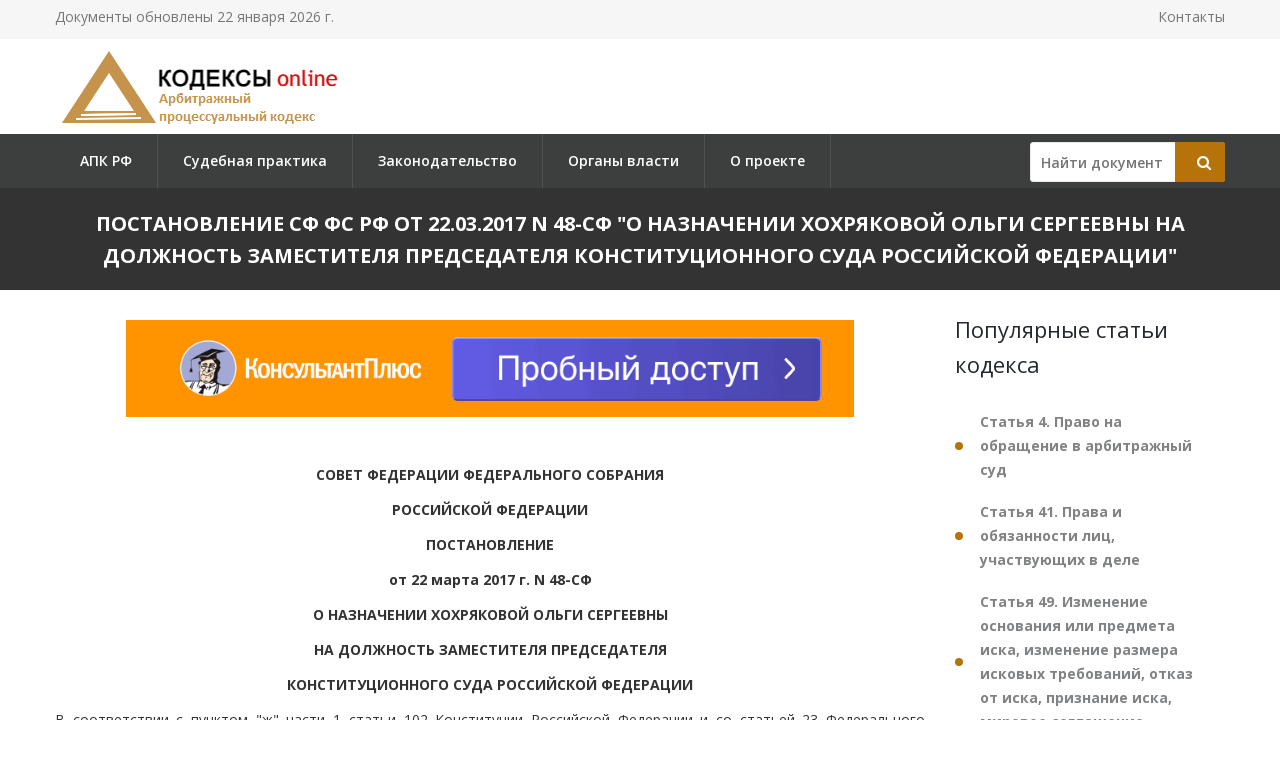

--- FILE ---
content_type: text/html; charset=utf-8
request_url: https://apkrfkod.ru/zakonodatelstvo/postanovlenie-sf-fs-rf-ot-22032017-n-48-sf/
body_size: 34116
content:

<!DOCTYPE html PUBLIC "-//W3C//DTD XHTML 1.0 Transitional//EN" "http://www.w3.org/TR/xhtml1/DTD/xhtml1-transitional.dtd">
<html>
<head>
    <meta http-equiv="Content-Type" content="text/html; charset=utf-8" />
    <title>Постановление СФ ФС РФ от 22.03.2017 N 48-СФ</title>
    <meta name="description" content="Постановление СФ ФС РФ от 22.03.2017 N 48-СФ. О назначении Хохряковой Ольги Сергеевны на должность заместителя Председателя Конституционного Суда Российской Федерации" />
    <link rel="canonical" href="https://apkrfkod.ru/zakonodatelstvo/postanovlenie-sf-fs-rf-ot-22032017-n-48-sf/" />

    <meta name="viewport" content="width=device-width, initial-scale=1.0" />

    <link href="/static/css/bootstrap.css" rel="stylesheet">
    <link href="/static/css/revolution-slider.css" rel="stylesheet">
    <link href="/static/css/style.css" rel="stylesheet">
    <!--Favicon-->
    <link rel="shortcut icon" href="/favicon.ico" type="image/x-icon">
    <link rel="icon" href="/favicon.ico" type="image/x-icon">
    <!-- Responsive -->
    <meta http-equiv="X-UA-Compatible" content="IE=edge">
    <meta name="viewport" content="width=device-width, initial-scale=1.0, maximum-scale=1.0, user-scalable=0">
    <link href="/static/css/responsive.css" rel="stylesheet">
    <!--[if lt IE 9]><script src="https://cdnjs.cloudflare.com/ajax/libs/html5shiv/3.7.3/html5shiv.js"></script><![endif]-->
    <!--[if lt IE 9]><script src="/static/js/respond.js"></script><![endif]-->
    <style type="text/css">.fancybox-margin{margin-right:16px;}</style>

    <script>window.yaContextCb = window.yaContextCb || []</script>
    <script src="https://yandex.ru/ads/system/context.js" async></script>

</head>

<body>
<div class="page-wrapper">

    <!-- Preloader -->
    <div class="preloader" style="display: none;"></div>

    <!-- Main Header-->
    <header class="main-header">
        <!-- Header Top -->
        <div class="header-top">
            <div class="auto-container clearfix">
                <!--Top Left-->
                <div class="top-left pull-left">
                    <ul class="links-nav clearfix">
                        <li><p>Документы обновлены 22 января 2026 г.</p></li>
                    </ul>
                </div>

                <!--Top Right-->
                
                <div class="top-right pull-right">
                    <ul class="links-nav clearfix">
                        <li><a href="/kontakty/">Контакты</a></li>
                    </ul>
                </div>
                
            </div>
        </div><!-- Header Top End -->

        <!--Header-Upper-->
        <div class="header-upper">
            <div class="auto-container">
                <div class="clearfix">

                    <div class="pull-left logo-outer">
                        <div class="logo"><a href="/"><img src="/static/img/logo-apkrfkod.ru.png" alt="" title=""></a></div>
                    </div>

                </div>
            </div>
        </div>

        <!--Header-Lower-->
        <div class="header-lower">
            <!--Background Layer-->
            <div class="bg-layer"></div>


            <div class="auto-container">
                <div class="nav-outer clearfix">
                    <!-- Main Menu -->
                    <nav class="main-menu">
    <div class="navbar-header">
        <!-- Toggle Button -->
        <button type="button" class="navbar-toggle" data-toggle="collapse" data-target=".navbar-collapse">
        <span class="icon-bar"></span>
        <span class="icon-bar"></span>
        <span class="icon-bar"></span>
        </button>
    </div>
    <div class="navbar-collapse collapse clearfix">
        <ul class="navigation clearfix">
            
                
                    
                        <li><a href="/" title="">АПК РФ</a></li>
                    
                
                    
                        <li><a href="/pract/" title="">Судебная практика</a></li>
                    
                
                    
                        <li class="dropdown"><a href="/zakonodatelstvo/" title="">Законодательство</a>
                        
                            <ul>
                            
                                <li><a href="/sroki-apk-rf/" title="Сроки АПК РФ">Сроки АПК РФ</a></li>
                            
                                <li><a href="/proizvodstvo-apk-rf/" title="Производство АПК РФ">Производство АПК РФ</a></li>
                            
                                <li><a href="/sudebnye-rashody-apk-rf/" title="Судебные расходы АПК РФ">Судебные расходы АПК РФ</a></li>
                            
                                <li><a href="/mezhdunarodnyy-kommercheskiy-arbitrazh/" title="Международный коммерческий арбитраж">Международный коммерческий арбитраж</a></li>
                            
                                <li><a href="/arbitrazhnyy-upravlyayuschiy-pri-bankrotstve/" title="Арбитражный управляющий при банкротстве">Арбитражный управляющий при банкротстве</a></li>
                            
                                <li><a href="/obespechenie-iska-v-arbitrazhnom-sude/" title="Обеспечение иска в арбитражном суде">Обеспечение иска в арбитражном суде</a></li>
                            
                                <li><a href="/shtrafy-apk-rf/" title="Штрафы АПК РФ">Штрафы АПК РФ</a></li>
                            
                            </ul>
                        
                    
                
                    
                        <li><a href="/authority/" title="">Органы власти</a></li>
                    
                
                    
                        <li><a href="/o-proekte/" title="">О проекте</a></li>
                    
                
            
        </ul>
    </div>
</nav>


                    <!-- Main Menu End-->

                    <div class="btn-outer sidebar">
                    <div class="theme-btn quote-btn">

                        <!-- Search Form -->
<div class="search-box">
    <form action="/search/" method="get" id="search">
        <div class="form-group">
            <input class="search__box" id="id_findline" name="term" placeholder="Найти документ" type="text" value="">
            <button class="search__submit" type="submit" id="search-btn"><span class="icon fa fa-search"></span></button>
        </div>
    </form>
</div>

                    </a>
                    </div>

                </div>
            </div>
        </div>

        <!--Sticky Header-->
        <div class="sticky-header">
            <div class="auto-container clearfix">
                <!--Logo-->
                <div class="logo pull-left">
                    <a href="/" class="img-responsive"><img src="/static/img/logo-apkrfkod.ru.png" alt="Transpo" title="Transpo"></a>
                </div>

                <!--Right Col-->
                <div class="right-col pull-right">
                    <!-- Main Menu -->
                    <nav class="main-menu">
                        <div class="navbar-header">
                            <!-- Toggle Button -->
                            <button type="button" class="navbar-toggle" data-toggle="collapse" data-target=".navbar-collapse">
                            <span class="icon-bar"></span>
                            <span class="icon-bar"></span>
                            <span class="icon-bar"></span>
                            </button>
                        </div>

                        <div class="navbar-collapse collapse clearfix">
                            <ul class="navigation clearfix">
                                <nav class="main-menu">
    <div class="navbar-header">
        <!-- Toggle Button -->
        <button type="button" class="navbar-toggle" data-toggle="collapse" data-target=".navbar-collapse">
        <span class="icon-bar"></span>
        <span class="icon-bar"></span>
        <span class="icon-bar"></span>
        </button>
    </div>
    <div class="navbar-collapse collapse clearfix">
        <ul class="navigation clearfix">
            
                
                    
                        <li><a href="/" title="">АПК РФ</a></li>
                    
                
                    
                        <li><a href="/pract/" title="">Судебная практика</a></li>
                    
                
                    
                        <li class="dropdown"><a href="/zakonodatelstvo/" title="">Законодательство</a>
                        
                            <ul>
                            
                                <li><a href="/sroki-apk-rf/" title="Сроки АПК РФ">Сроки АПК РФ</a></li>
                            
                                <li><a href="/proizvodstvo-apk-rf/" title="Производство АПК РФ">Производство АПК РФ</a></li>
                            
                                <li><a href="/sudebnye-rashody-apk-rf/" title="Судебные расходы АПК РФ">Судебные расходы АПК РФ</a></li>
                            
                                <li><a href="/mezhdunarodnyy-kommercheskiy-arbitrazh/" title="Международный коммерческий арбитраж">Международный коммерческий арбитраж</a></li>
                            
                                <li><a href="/arbitrazhnyy-upravlyayuschiy-pri-bankrotstve/" title="Арбитражный управляющий при банкротстве">Арбитражный управляющий при банкротстве</a></li>
                            
                                <li><a href="/obespechenie-iska-v-arbitrazhnom-sude/" title="Обеспечение иска в арбитражном суде">Обеспечение иска в арбитражном суде</a></li>
                            
                                <li><a href="/shtrafy-apk-rf/" title="Штрафы АПК РФ">Штрафы АПК РФ</a></li>
                            
                            </ul>
                        
                    
                
                    
                        <li><a href="/authority/" title="">Органы власти</a></li>
                    
                
                    
                        <li><a href="/o-proekte/" title="">О проекте</a></li>
                    
                
            
        </ul>
    </div>
</nav>


                            </ul>
                        </div>
                    </nav><!-- Main Menu End-->
                </div>

            </div>
        </div><!--End Sticky Header-->

    </header>
    <!--End Main Header -->


        <section class="page-title">
            <div class="auto-container">
                <h1>Постановление СФ ФС РФ от 22.03.2017 N 48-СФ
&quot;О назначении Хохряковой Ольги Сергеевны на должность заместителя Председателя Конституционного Суда Российской Федерации&quot;</h1>
            </div>
        </section>


    <!--Sidebar Page-->
    <div class="sidebar-page-container sec-pdd-120-100">
        <!--Tabs Box-->
        <div class="auto-container">
            <div class="row clearfix">
                <!--Content Side-->
                <div class="content-side col-lg-9 col-md-8 col-sm-12 col-xs-12 padd-right-50">

                    <div class="banner_max">
<!--AdFox START-->
<!--yandex_lawsites-kod-->
<!--Площадка: apkrfkod.ru / все страницы / 728*90 верх-->
<!--Категория: <не задана>-->
<!--Тип баннера: 728*90 верх-->
<div id="adfox_165632940687635351"></div>
<script>
    window.yaContextCb.push(()=>{
        Ya.adfoxCode.createAdaptive({
            ownerId: 692978,
            containerId: 'adfox_165632940687635351',
            params: {
                p1: 'cuoyj',
                p2: 'hsga'
            }
        }, ['desktop', 'tablet', 'phone'], {
            tabletWidth: 830,
            phoneWidth: 480,
            isAutoReloads: false
        })
    })
</script>
</div>

                    <!--Default News Post-->
                        <div class="default-news-post">
                            <div class="inner-box wow fadeInUp" data-wow-delay="0ms" data-wow-duration="1500ms">
                                <div class="lower-content">
                                    <div class="text">
                                        <p class="pCenter"> СОВЕТ ФЕДЕРАЦИИ ФЕДЕРАЛЬНОГО СОБРАНИЯ </p> <p class="pCenter"> РОССИЙСКОЙ ФЕДЕРАЦИИ </p> <p class="pCenter"> ПОСТАНОВЛЕНИЕ </p> <p class="pCenter"> от 22 марта 2017 г. N 48-СФ </p> <p class="pCenter"> О НАЗНАЧЕНИИ ХОХРЯКОВОЙ ОЛЬГИ СЕРГЕЕВНЫ </p> <p class="pCenter"> НА ДОЛЖНОСТЬ ЗАМЕСТИТЕЛЯ ПРЕДСЕДАТЕЛЯ </p> <p class="pCenter"> КОНСТИТУЦИОННОГО СУДА РОССИЙСКОЙ ФЕДЕРАЦИИ </p> <p class="pBoth"> В соответствии с пунктом "ж" части 1 статьи 102 Конституции Российской Федерации и со статьей 23 Федерального конституционного закона "О Конституционном Суде Российской Федерации" Совет Федерации Федерального Собрания Российской Федерации постановляет: </p> <p class="pBoth"> 1. Назначить Хохрякову Ольгу Сергеевну на должность заместителя Председателя Конституционного Суда Российской Федерации до достижения предельного возраста пребывания в должности судьи Конституционного Суда Российской Федерации. </p> <p class="pBoth"> 2. Настоящее постановление вступает в силу с 14 апреля 2017 года. </p> <p class="pRight"> Председатель </p> <p class="pRight"> Совета Федерации </p> <p class="pRight"> Федерального Собрания </p> <p class="pRight"> Российской Федерации </p> <p class="pRight"> В.И.МАТВИЕНКО </p>
                                    </div>
                                </div>
                             </div>
                        </div>
                </div><!--End Content Side-->

                <!--Sidebar-->
                <div class="col-lg-3 col-md-4 col-sm-6 col-xs-12">
    <aside class="sidebar">
        <!-- Recent Posts -->
        <div class="sidebar-widget item-margin-bot-60 recent-posts wow fadeInUp" data-wow-delay="0ms" data-wow-duration="1500ms">

            
            <div class="sidebar-title"><h2>Популярные статьи кодекса</h2></div>
            <ul class="list">
                
                <li><a href="/statja-4/" title="#"><strong>Статья 4. Право на обращение в арбитражный суд</strong></a></li>
                
                <li><a href="/statja-41/" title="#"><strong>Статья 41. Права и обязанности лиц, участвующих в деле</strong></a></li>
                
                <li><a href="/statja-49/" title="#"><strong>Статья 49. Изменение основания или предмета иска, изменение размера исковых требований, отказ от иска, признание иска, мировое соглашение</strong></a></li>
                
                <li><a href="/statja-125/" title="#"><strong>Статья 125. Форма и содержание искового заявления</strong></a></li>
                
                <li><a href="/statja-126/" title="#"><strong>Статья 126. Документы, прилагаемые к исковому заявлению</strong></a></li>
                
            </ul>
            
            
                <div class="sidebar-title"><h2>Популярные законы</h2></div>
                <ul class="list">
                    
                    <li><a href="/zakonodatelstvo/federalnyi-zakon-ot-26102002-n-127-fz/" title="Федеральный закон от 26.10.2002 N 127-ФЗ
(ред. от 23.05.2025)
"><strong>Федеральный закон от 26.10.2002 N 127-ФЗ
(ред. от 23.05.2025)
</strong>&quot;О несостоятельности (банкротстве)&quot;</a></li>
                    
                    <li><a href="/zakonodatelstvo/federalnyi-zakon-ot-29122015-n-382-fz/" title="Федеральный закон от 29.12.2015 N 382-ФЗ
(ред. от 08.08.2024)
"><strong>Федеральный закон от 29.12.2015 N 382-ФЗ
(ред. от 08.08.2024)
</strong>&quot;Об арбитраже (третейском разбирательстве) в Российской Федерации&quot;</a></li>
                    
                    <li><a href="/zakonodatelstvo/federalnyi-zakon-ot-22122008-n-262-fz/" title="Федеральный закон от 22.12.2008 N 262-ФЗ
(ред. от 14.07.2022)
"><strong>Федеральный закон от 22.12.2008 N 262-ФЗ
(ред. от 14.07.2022)
</strong>&quot;Об обеспечении доступа к информации о деятельности судов в Российской Федерации&quot;</a></li>
                    
                    <li><a href="/zakonodatelstvo/federalnyi-zakon-ot-30042010-n-68-fz/" title="Федеральный закон от 30.04.2010 N 68-ФЗ
(ред. от 05.12.2022)
"><strong>Федеральный закон от 30.04.2010 N 68-ФЗ
(ред. от 05.12.2022)
</strong>&quot;О компенсации за нарушение права на судопроизводство в разумный срок или права на исполнение судебного акта в разумный срок&quot;</a></li>
                    
                    <li><a href="/zakonodatelstvo/federalnyi-zakon-ot-24072002-n-96-fz/" title="Федеральный закон от 24.07.2002 N 96-ФЗ
(ред. от 30.12.2021)
"><strong>Федеральный закон от 24.07.2002 N 96-ФЗ
(ред. от 30.12.2021)
</strong>&quot;О введении в действие Арбитражного процессуального кодекса Российской Федерации&quot;</a></li>
                    
                    <li><a href="/zakonodatelstvo/federalnyi-zakon-ot-24072002-n-102-fz/" title="Федеральный закон от 24.07.2002 N 102-ФЗ
(ред. от 08.12.2020)
"><strong>Федеральный закон от 24.07.2002 N 102-ФЗ
(ред. от 08.12.2020)
</strong>&quot;О третейских судах в Российской Федерации&quot;</a></li>
                    
                    <li><a href="/zakonodatelstvo/federalnyi-zakon-ot-27072010-n-193-fz/" title="Федеральный закон от 27.07.2010 N 193-ФЗ
(ред. от 26.07.2019)
"><strong>Федеральный закон от 27.07.2010 N 193-ФЗ
(ред. от 26.07.2019)
</strong>&quot;Об альтернативной процедуре урегулирования споров с участием посредника (процедуре медиации)&quot;</a></li>
                    
                    <li><a href="/zakonodatelstvo/federalnyi-konstitutsionnyi-zakon-ot-28041995-n-1-fkz/" title="Федеральный конституционный закон от 28.04.1995 N 1-ФКЗ
(ред. от 29.07.2018)
"><strong>Федеральный конституционный закон от 28.04.1995 N 1-ФКЗ
(ред. от 29.07.2018)
</strong>&quot;Об арбитражных судах в Российской Федерации&quot;</a></li>
                    
                </ul>
            

            <div class="sidebar-title"><h2>Законодательство</h2></div>
            <ul class="list">
                
                <li><a href="/zakonodatelstvo/apelljatsionnoe-opredelenie-apelljatsionnoi-kollegii-verkhovnogo-suda-rf-ot-20112025/" title="Апелляционное определение Апелляционной коллегии Верховного Суда РФ от 20.11.2025 N АПЛ25-330
"><strong>Апелляционное определение Апелляционной коллегии Верховного Суда РФ от 20.11.2025 N АПЛ25-330
</strong>&quot;Об оставлении без изменения решения Верховного Суда РФ от 12.08.2025 N АКПИ25-491, которым было отказано в удовлетворении искового заявления о признании частично незаконным распоряжения Правительства РФ от 22.09.2005 N 1490-р&quot;</a></li>
                
                <li><a href="/zakonodatelstvo/ukaz-prezidenta-rf-ot-14112025-n-840/" title="Указ Президента РФ от 14.11.2025 N 840
"><strong>Указ Президента РФ от 14.11.2025 N 840
</strong>&quot;О назначении судей федеральных судов и о представителях Президента Российской Федерации в квалификационных коллегиях судей субъектов Российской Федерации&quot;</a></li>
                
                <li><a href="/zakonodatelstvo/rasporjazhenie-pravitelstva-rf-ot-27102025-n-3016-r/" title="Распоряжение Правительства РФ от 27.10.2025 N 3016-р
"><strong>Распоряжение Правительства РФ от 27.10.2025 N 3016-р
</strong>&quot;О внесении изменений в состав Правительственной комиссии по обеспечению реализации мер по предупреждению банкротства стратегических предприятий и организаций, а также организаций оборонно-промышленного комплекса, утвержденный распоряжением Правительства РФ от 04.08.2006 N 1080-р&quot;</a></li>
                
                <li><a href="/zakonodatelstvo/rasporjazhenie-pravitelstva-rf-ot-04082006-n-1080-r/" title="Распоряжение Правительства РФ от 04.08.2006 N 1080-р
(ред. от 27.10.2025)
"><strong>Распоряжение Правительства РФ от 04.08.2006 N 1080-р
(ред. от 27.10.2025)
</strong>&quot;О составе Правительственной комиссии по обеспечению реализации мер по предупреждению банкротства стратегических предприятий и организаций, а также организаций оборонно-промышленного комплекса&quot;</a></li>
                
                <li><a href="/zakonodatelstvo/rasporjazhenie-fns-rossii-ot-24102025-n-407/" title="Распоряжение ФНС России от 24.10.2025 N 407@
"><strong>Распоряжение ФНС России от 24.10.2025 N 407@
</strong>&quot;О проведении пилотного проекта по привлечению медиаторов при урегулировании разногласий, возникающих в налоговых правоотношениях&quot;</a></li>
                
                <li><a href="/zakonodatelstvo/prikaz-kaznacheistva-rossii-ot-20102025-n-319/" title="Приказ Казначейства России от 20.10.2025 N 319
"><strong>Приказ Казначейства России от 20.10.2025 N 319
</strong>&quot;О внесении изменений в отдельные приказы Федерального казначейства&quot;</a></li>
                
                <li><a href="/zakonodatelstvo/prikaz-kaznacheistva-rossii-ot-23122016-n-488/" title="Приказ Казначейства России от 23.12.2016 N 488
(ред. от 20.10.2025)
"><strong>Приказ Казначейства России от 23.12.2016 N 488
(ред. от 20.10.2025)
</strong>&quot;Об организации и ведении работы по представлению в судебных органах интересов Федерального казначейства, территориальных органов Федерального казначейства и Федерального казенного учреждения &quot;Центр по обеспечению деятельности Казначейства России&quot;</a></li>
                
                <li><a href="/zakonodatelstvo/apelljatsionnoe-opredelenie-apelljatsionnoi-kollegii-verkhovnogo-suda-rf-ot-07102025/" title="Апелляционное определение Апелляционной коллегии Верховного Суда РФ от 07.10.2025 N АПЛ25-266
"><strong>Апелляционное определение Апелляционной коллегии Верховного Суда РФ от 07.10.2025 N АПЛ25-266
</strong>&quot;Об оставлении без изменения определения Верховного Суда РФ от 11.07.2025 N АКПИ25-182, которым прекращено производство по делу о признании недействующими абзаца шестого пункта 15.1, абзаца пятого пункта 15.3, абзаца первого пункта 15.7, пункта 15.8 Регламента взаимодействия Федеральной службы по надзору в сфере природопользования, ее территориальных органов и подведомственных ей федеральных государственных бюджетных учреждений - центров лабораторного анализа и технических измерений по федеральным округам и дирекций по техническому обеспечению надзора на море, утвержденного приказом Федеральной службы по надзору в сфере природопользования от 25.04.2023 N 200, приложения 7 к данному Регламенту&quot;</a></li>
                
                <li><a href="/zakonodatelstvo/ukaz-prezidenta-rf-ot-06102025-n-706/" title="Указ Президента РФ от 06.10.2025 N 706
"><strong>Указ Президента РФ от 06.10.2025 N 706
</strong>&quot;О назначении судей федеральных судов и о представителях Президента Российской Федерации в квалификационных коллегиях судей субъектов Российской Федерации&quot;</a></li>
                
                <li><a href="/zakonodatelstvo/apelljatsionnoe-opredelenie-apelljatsionnoi-kollegii-verkhovnogo-suda-rf-ot-02102025/" title="Апелляционное определение Апелляционной коллегии Верховного Суда РФ от 02.10.2025 N АПЛ25-255
Об оставлении без изменения решения Верховного Суда РФ от 24.06.2025 N АКПИ25-261, которым отказано в удовлетворении административного искового заявления о признании недействующим абзаца восьмого письма ФАС России от 24.01.2025 N МШ/5676/25 "><strong>Апелляционное определение Апелляционной коллегии Верховного Суда РФ от 02.10.2025 N АПЛ25-255
Об оставлении без изменения решения Верховного Суда РФ от 24.06.2025 N АКПИ25-261, которым отказано в удовлетворении административного искового заявления о признании недействующим абзаца восьмого письма ФАС России от 24.01.2025 N МШ/5676/25 </strong>&quot;По вопросу рассмотрения заявок участников закупок, предложивших к поставке лекарственный препарат с использованием активного вещества Дапаглифлозин&quot;&quot;</a></li>
                
            </ul>
            <div class="goto"><a href="/zakonodatelstvo/">Все документы >></a><div>
        </div>

    </aside>
</div>

                <!--End Sidebar-->


            </div>
        </div>
    </div>
                <!--End Content Side-->



</div>
    <!--Main Footer-->
    <footer class="main-footer"">
        <!--Footer Upper-->
        <!-- <div class="footer-upper">
            <div class="auto-container">
                <div class="row clearfix">
                    <div class="col-lg-3 col-md-3 col-sm-6 col-xs-12 column">
                        <div class="footer-widget about-widget">
                            <figure><img src="/static/img/logo-apkrfkod.ru.png" alt=""></figure>

                        </div>
                    </div>

                    <div class="col-lg-3 col-md-3 col-sm-6 col-xs-12 column">
                        <div class="footer-widget links-widget">
                        <h4></h4>
                            <ul>
                                <li></li>
                            </ul>
                        </div>
                    </div>

                    <div class="col-lg-3 col-md-3 col-sm-6 col-xs-12 column">
                        <div class="footer-widget links-widget">
                            <h4></h4>
                            <ul>
                                <li></li>
                            </ul>
                        </div>
                    </div>


                </div>

            </div>
        </div> -->
        <!--Footer Bottom-->
        <div class="footer-bottom">
            <div class="auto-container">
                <div class="outer-box clearfix">
                    <!--Copyright-->
                    <div class="pull-left">
                        <div class="copyright">Кодексы.Онлайн,  2026</br/>
                            Проект реализуется при поддержке журнала <a href="https://lawinfo.ru/journals/4/arbitraznyi-i-grazdanskii-process" target="_blank">«Арбитражный и гражданский процесс»</a>.</br/>
                            Служба поддержки сайта: <a href="mailto:kodeksy@bk.ru">kodeksy@bk.ru</a>.</br/>
                            <a href="/kontakty/">Контакты</a> | <a href="/o-proekte/">О проекте</a> | <a href="/politic-pd/">Политика ПД</a> 
                        </div>
                    </div>
                </div>
            </div>
        </div>

        <!-- Yandex.Metrika counter --> <script type="text/javascript" > (function (d, w, c) { (w[c] = w[c] || []).push(function() { try { w.yaCounter36884820 = new Ya.Metrika({ id:36884820, clickmap:true, trackLinks:true, accurateTrackBounce:true, webvisor:true }); } catch(e) { } }); var n = d.getElementsByTagName("script")[0], s = d.createElement("script"), f = function () { n.parentNode.insertBefore(s, n); }; s.type = "text/javascript"; s.async = true; s.src = "https://mc.yandex.ru/metrika/watch.js"; if (w.opera == "[object Opera]") { d.addEventListener("DOMContentLoaded", f, false); } else { f(); } })(document, window, "yandex_metrika_callbacks"); </script> <noscript><div><img src="https://mc.yandex.ru/watch/36884820" style="position:absolute; left:-9999px;" alt="" /></div></noscript> <!-- /Yandex.Metrika counter -->

    </footer>

<!--End pagewrapper-->

<!--Scroll to top-->
<div class="scroll-to-top scroll-to-target" data-target=".main-header" style="display: none;"><span class="icon flaticon-airplane-1"></span></div>


<script src="/static/js/jquery.js"></script>
<script src="/static/js/bootstrap.min.js"></script>
<script src="/static/js/revolution.min.js"></script>
<script src="/static/js/jquery.fancybox.pack.js"></script>
<script src="/static/js/jquery.fancybox-media.js"></script>
<script src="/static/js/jquery-ui.min.js"></script>
<script src="/static/js/owl.js"></script>
<script src="/static/js/wow.js"></script>
<script src="/static/js/script.js"></script>


<div id="ui-datepicker-div" class="ui-datepicker ui-widget ui-widget-content ui-helper-clearfix ui-corner-all"></div>
</body>
</html>
